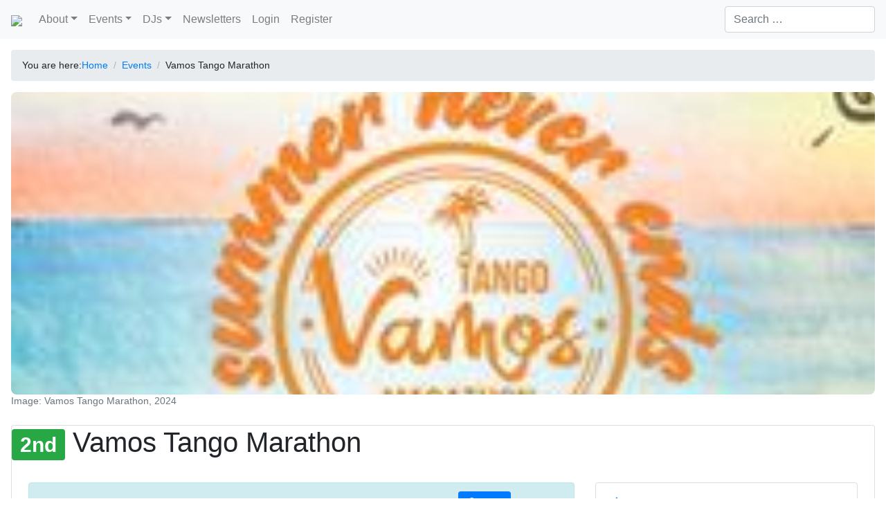

--- FILE ---
content_type: application/javascript
request_url: https://www.tangomarathons.com/wp-content/themes/tmd4-theme-v2.1.3/src/js/tmd_dj_maps.js?ver=2.1.0
body_size: 20516
content:
/**
 * TMD DJ Page - Events Map
 *
 * Initializes a Mapbox GL JS map showing events where the DJ has played/will play.
 * Supports multiple markers with different colors for future vs past events.
 *
 * @package TMD
 * @since 1.0.0
 */

(function ($) {
    'use strict';

    function hasMapbox() {
        return typeof window.mapboxgl !== 'undefined' && typeof window.mapboxgl.Map === 'function';
    }

    /**
     * Initialize the DJ events map.
     */
    function initDJEventsMap() {
        var mapContainer = document.getElementById('dj-events-map');

        // Check if map container and data exist
        if (!mapContainer || !window.djEventsMapData) {
            return;
        }

        var data = window.djEventsMapData;
        var events = data.events || [];

        if (events.length === 0) {
            return;
        }

        if (!hasMapbox()) {
            return;
        }

        // Mapbox access token
        mapboxgl.accessToken = 'pk.eyJ1IjoiZGFuaWVsayIsImEiOiJjamN6YmxrYTEyOXkwMnFudWIxM2JlMjI3In0.t0iacsbOaZ7xBfzBEMLlvQ';

        // Calculate bounds to fit all markers and build GeoJSON.
        var bounds = new mapboxgl.LngLatBounds();
        var validEvents = [];
        var features = [];

        events.forEach(function (event) {
            if (!event || !event.lng || !event.lat) {
                return;
            }

            var lng = parseFloat(event.lng);
            var lat = parseFloat(event.lat);

            if (isNaN(lng) || isNaN(lat)) {
                return;
            }

            bounds.extend([lng, lat]);

            var normalized = {
                lng: lng,
                lat: lat,
                name: event.name || 'Event',
                date: event.date || '',
                url: event.url || '#',
                isFuture: !!event.isFuture
            };

            validEvents.push(normalized);
            features.push({
                type: 'Feature',
                geometry: {
                    type: 'Point',
                    coordinates: [lng, lat]
                },
                properties: {
                    name: normalized.name,
                    date: normalized.date,
                    url: normalized.url,
                    isFuture: normalized.isFuture
                }
            });
        });

        if (validEvents.length === 0) {
            return;
        }

        // Initialize map
        var map = new mapboxgl.Map({
            container: 'dj-events-map',
            style: 'mapbox://styles/danielk/cjz49gi5t03ly1cnyvv3d9juq',
            center: bounds.getCenter(),
            zoom: 4 // State-level zoom as requested
        });

        // Add navigation controls
        map.addControl(new mapboxgl.NavigationControl(), 'top-right');

        // Ensure correct sizing after render.
        map.resize();

        map.on('load', function () {
            map.addSource('dj-events', {
                type: 'geojson',
                data: {
                    type: 'FeatureCollection',
                    features: features
                },
                cluster: true,
                clusterMaxZoom: 10,
                clusterRadius: 40
            });

            map.addLayer({
                id: 'clusters',
                type: 'circle',
                source: 'dj-events',
                filter: ['has', 'point_count'],
                paint: {
                    'circle-color': '#007bff',
                    'circle-radius': [
                        'step',
                        ['get', 'point_count'],
                        18,
                        5,
                        22,
                        15,
                        28
                    ],
                    'circle-opacity': 0.85
                }
            });

            map.addLayer({
                id: 'cluster-count',
                type: 'symbol',
                source: 'dj-events',
                filter: ['has', 'point_count'],
                layout: {
                    'text-field': '{point_count_abbreviated}',
                    'text-font': ['Open Sans Bold', 'Arial Unicode MS Bold'],
                    'text-size': 12
                },
                paint: {
                    'text-color': '#ffffff'
                }
            });

            map.addLayer({
                id: 'unclustered-point',
                type: 'circle',
                source: 'dj-events',
                filter: ['!', ['has', 'point_count']],
                paint: {
                    'circle-color': [
                        'case',
                        ['==', ['get', 'isFuture'], true],
                        '#28a745',
                        '#6c757d'
                    ],
                    'circle-radius': 8,
                    'circle-stroke-width': 2,
                    'circle-stroke-color': '#ffffff'
                }
            });

            // Add a "1" label to single markers so they match clustered markers visually
            map.addLayer({
                id: 'unclustered-count',
                type: 'symbol',
                source: 'dj-events',
                filter: ['!', ['has', 'point_count']],
                layout: {
                    'text-field': '1',
                    'text-font': ['Open Sans Bold', 'Arial Unicode MS Bold'],
                    'text-size': 11,
                    'text-allow-overlap': true
                },
                paint: {
                    'text-color': '#ffffff'
                }
            });

            // Fit map to show all markers with padding.
            if (validEvents.length > 1) {
                map.fitBounds(bounds, {
                    padding: { top: 50, bottom: 50, left: 50, right: 50 },
                    maxZoom: 6
                });
            }

            map.on('click', 'clusters', function (e) {
                var clusterFeature = e.features && e.features[0];
                if (!clusterFeature) {
                    return;
                }

                var clusterId = clusterFeature.properties.cluster_id;
                var source = map.getSource('dj-events');
                if (!source || typeof source.getClusterExpansionZoom !== 'function') {
                    return;
                }

                source.getClusterExpansionZoom(clusterId, function (err, zoom) {
                    if (err) {
                        return;
                    }

                    var targetZoom = Math.min(zoom, 10);
                    map.easeTo({
                        center: clusterFeature.geometry.coordinates,
                        zoom: targetZoom
                    });

                    // If points share exact coordinates, zoom may not separate them.
                    // In that case, show a small list popup.
                    if (targetZoom === map.getZoom()) {
                        source.getClusterLeaves(clusterId, 20, 0, function (leavesErr, leaves) {
                            if (leavesErr || !leaves || leaves.length === 0) {
                                return;
                            }

                            var items = leaves.map(function (leaf) {
                                var p = leaf.properties || {};
                                var title = escapeHtml(p.name || 'Event');
                                var date = p.date ? '<br><small>' + escapeHtml(p.date) + '</small>' : '';
                                var url = p.url ? String(p.url) : '#';
                                return '<div class="mb-2"><a href="' + safeUrl(url) + '"><strong>' + title + '</strong></a>' + date + '</div>';
                            }).join('');

                            new mapboxgl.Popup({ offset: 15 })
                                .setLngLat(clusterFeature.geometry.coordinates)
                                .setHTML('<div class="dj-map-popup">' + items + '</div>')
                                .addTo(map);
                        });
                    }
                });
            });

            map.on('click', 'unclustered-point', function (e) {
                var feature = e.features && e.features[0];
                if (!feature) {
                    return;
                }

                var props = feature.properties || {};
                var title = escapeHtml(props.name || 'Event');
                var date = props.date ? '<br><small>' + escapeHtml(props.date) + '</small>' : '';
                var url = props.url ? String(props.url) : '#';

                var html =
                    '<div class="dj-map-popup">' +
                    '<strong>' + title + '</strong>' +
                    date +
                    '<br><a href="' + safeUrl(url) + '" class="btn btn-sm btn-primary mt-1">View Event</a>' +
                    '</div>';

                new mapboxgl.Popup({ offset: 15 })
                    .setLngLat(feature.geometry.coordinates)
                    .setHTML(html)
                    .addTo(map);
            });

            map.on('mouseenter', 'clusters', function () {
                map.getCanvas().style.cursor = 'pointer';
            });
            map.on('mouseleave', 'clusters', function () {
                map.getCanvas().style.cursor = '';
            });
            map.on('mouseenter', 'unclustered-point', function () {
                map.getCanvas().style.cursor = 'pointer';
            });
            map.on('mouseleave', 'unclustered-point', function () {
                map.getCanvas().style.cursor = '';
            });
        });

        // Keep map sized correctly on viewport changes.
        var resizeTimer;
        $(window).on('resize.tmdDJEventsMap', function () {
            clearTimeout(resizeTimer);
            resizeTimer = setTimeout(function () {
                map.resize();
            }, 150);
        });
    }

    /**
     * Escape HTML for safe insertion.
     */
    function escapeHtml(text) {
        var div = document.createElement('div');
        div.textContent = text;
        return div.innerHTML;
    }

    /**
     * Escape a string for safe use in HTML attributes.
     */
    function escapeAttr(value) {
        return String(value)
            .replace(/&/g, '&amp;')
            .replace(/</g, '&lt;')
            .replace(/>/g, '&gt;')
            .replace(/\"/g, '&quot;')
            .replace(/'/g, '&#039;');
    }

    /**
     * Sanitize URL for safe href usage.
     */
    function safeUrl(url) {
        try {
            var parsed = new URL(String(url), window.location.origin);
            if (parsed.protocol !== 'http:' && parsed.protocol !== 'https:') {
                return '#';
            }
            return escapeAttr(parsed.href);
        } catch (e) {
            return '#';
        }
    }

    /**
     * Initialize the DJ home map (small map showing home city).
     */
    function initDJHomeMap() {
        var mapContainer = document.getElementById('dj-home-map');

        if (!mapContainer || !window.djHomeMapData) {
            return;
        }

        if (!hasMapbox()) {
            return;
        }

        var data = window.djHomeMapData;
        var location = (data && data.location) ? String(data.location) : '';
        var lng = (data && typeof data.lng !== 'undefined') ? parseFloat(data.lng) : NaN;
        var lat = (data && typeof data.lat !== 'undefined') ? parseFloat(data.lat) : NaN;

        mapboxgl.accessToken = 'pk.eyJ1IjoiZGFuaWVsayIsImEiOiJjamN6YmxrYTEyOXkwMnFudWIxM2JlMjI3In0.t0iacsbOaZ7xBfzBEMLlvQ';

        function renderHomeMap(centerLng, centerLat) {
            var placeholder = mapContainer.querySelector('.tmd-map-placeholder');
            if (placeholder && placeholder.parentNode) {
                placeholder.parentNode.removeChild(placeholder);
            }

            var map = new mapboxgl.Map({
                container: 'dj-home-map',
                style: 'mapbox://styles/danielk/cjz49gi5t03ly1cnyvv3d9juq',
                center: [centerLng, centerLat],
                zoom: 10,
                interactive: false
            });

            map.resize();

            new mapboxgl.Marker({ color: '#dc3545' })
                .setLngLat([centerLng, centerLat])
                .addTo(map);
        }

        if (!isNaN(lng) && !isNaN(lat)) {
            renderHomeMap(lng, lat);
            return;
        }

        if (!location) {
            return;
        }

        // Fallback: geocode the location string client-side.
        var geocodeUrl =
            'https://api.mapbox.com/geocoding/v5/mapbox.places/' +
            encodeURIComponent(location) +
            '.json?limit=1&types=place%2Cregion%2Ccountry&access_token=' +
            encodeURIComponent(mapboxgl.accessToken);

        fetch(geocodeUrl)
            .then(function (res) {
                if (!res || !res.ok) {
                    throw new Error('Geocode failed');
                }
                return res.json();
            })
            .then(function (json) {
                var feature = json && json.features && json.features[0];
                var center = feature && feature.center;
                if (!center || center.length !== 2) {
                    return;
                }
                var geocodeLng = parseFloat(center[0]);
                var geocodeLat = parseFloat(center[1]);
                if (isNaN(geocodeLng) || isNaN(geocodeLat)) {
                    return;
                }
                renderHomeMap(geocodeLng, geocodeLat);
            })
            .catch(function () {
                // Keep placeholder.
            });
    }

    /**
     * Initialize the Series DJ Locations map.
     * Shows DJ home locations for DJs who have played at events in the series.
     */
    function initSeriesDJsMap() {
        var mapContainer = document.getElementById('series-djs-map');

        // Check if map container and data exist
        if (!mapContainer || !window.seriesDjMapData) {
            return;
        }

        var data = window.seriesDjMapData;
        var djs = data.djs || [];

        if (djs.length === 0) {
            return;
        }

        // Mapbox access token
        mapboxgl.accessToken = 'pk.eyJ1IjoiZGFuaWVsayIsImEiOiJjamN6YmxrYTEyOXkwMnFudWIxM2JlMjI3In0.t0iacsbOaZ7xBfzBEMLlvQ';

        // Calculate bounds to fit all markers
        var bounds = new mapboxgl.LngLatBounds();
        var validDjs = [];

        djs.forEach(function (dj) {
            if (dj.lng && dj.lat) {
                var lng = parseFloat(dj.lng);
                var lat = parseFloat(dj.lat);
                if (!isNaN(lng) && !isNaN(lat)) {
                    bounds.extend([lng, lat]);
                    validDjs.push({
                        lng: lng,
                        lat: lat,
                        name: dj.name || 'DJ',
                        city: dj.city || '',
                        country: dj.country || '',
                        url: dj.url || '#',
                        hasUpcoming: dj.hasUpcoming || false
                    });
                }
            }
        });

        if (validDjs.length === 0) {
            return;
        }

        // Initialize map
        var map = new mapboxgl.Map({
            container: 'series-djs-map',
            style: 'mapbox://styles/danielk/cjz49gi5t03ly1cnyvv3d9juq',
            center: bounds.getCenter(),
            zoom: 4
        });

        // Add navigation controls
        map.addControl(new mapboxgl.NavigationControl(), 'top-right');

        // Fit map to show all markers with padding
        if (validDjs.length > 1) {
            map.fitBounds(bounds, {
                padding: { top: 50, bottom: 50, left: 50, right: 50 },
                maxZoom: 6
            });
        }

        // Add markers for each DJ
        validDjs.forEach(function (dj) {
            // Create custom marker element
            var el = document.createElement('div');
            el.className = 'series-dj-marker';
            el.style.cssText =
                'width: 24px; height: 24px; border-radius: 50%; cursor: pointer; ' +
                'border: 2px solid white; box-shadow: 0 2px 4px rgba(0,0,0,0.3); ' +
                'background-color: ' + (dj.hasUpcoming ? '#28a745' : '#6c757d') + ';';

            // Create popup
            var locationText = dj.city ? (dj.city + (dj.country ? ', ' + dj.country : '')) : '';
            var popupContent =
                '<div class="series-dj-map-popup">' +
                '<strong>' + escapeHtml(dj.name) + '</strong>' +
                (locationText ? '<br><small>' + escapeHtml(locationText) + '</small>' : '') +
                '<br><a href="' + safeUrl(dj.url) + '" class="btn btn-sm btn-primary mt-1">View DJ</a>' +
                '</div>';

            var popup = new mapboxgl.Popup({ offset: 15 })
                .setHTML(popupContent);

            // Add marker to map
            new mapboxgl.Marker(el)
                .setLngLat([dj.lng, dj.lat])
                .setPopup(popup)
                .addTo(map);
        });
    }

    /**
     * Initialize the Event DJ Locations map.
     * Shows DJ home locations for DJs playing at the event.
     */
    function initEventDJsMap() {
        var mapContainer = document.getElementById('event-djs-map');

        // Check if map container and data exist
        if (!mapContainer || !window.eventDjMapData) {
            return;
        }

        var data = window.eventDjMapData;
        var djs = data.djs || [];

        if (djs.length === 0) {
            return;
        }

        // Mapbox access token
        mapboxgl.accessToken = 'pk.eyJ1IjoiZGFuaWVsayIsImEiOiJjamN6YmxrYTEyOXkwMnFudWIxM2JlMjI3In0.t0iacsbOaZ7xBfzBEMLlvQ';

        // Calculate bounds to fit all markers
        var bounds = new mapboxgl.LngLatBounds();
        var validDjs = [];

        djs.forEach(function (dj) {
            if (dj.lng && dj.lat) {
                var lng = parseFloat(dj.lng);
                var lat = parseFloat(dj.lat);
                if (!isNaN(lng) && !isNaN(lat)) {
                    bounds.extend([lng, lat]);
                    validDjs.push({
                        lng: lng,
                        lat: lat,
                        name: dj.name || 'DJ',
                        city: dj.city || '',
                        country: dj.country || '',
                        url: dj.url || '#'
                    });
                }
            }
        });

        if (validDjs.length === 0) {
            return;
        }

        // Initialize map
        var map = new mapboxgl.Map({
            container: 'event-djs-map',
            style: 'mapbox://styles/danielk/cjz49gi5t03ly1cnyvv3d9juq',
            center: bounds.getCenter(),
            zoom: 4
        });

        // Add navigation controls
        map.addControl(new mapboxgl.NavigationControl(), 'top-right');

        // Fit map to show all markers with padding
        if (validDjs.length > 1) {
            map.fitBounds(bounds, {
                padding: { top: 50, bottom: 50, left: 50, right: 50 },
                maxZoom: 6
            });
        }

        // Add markers for each DJ (using primary color since it's a single event)
        validDjs.forEach(function (dj) {
            // Create custom marker element
            var el = document.createElement('div');
            el.className = 'event-dj-marker';
            el.style.cssText =
                'width: 24px; height: 24px; border-radius: 50%; cursor: pointer; ' +
                'border: 2px solid white; box-shadow: 0 2px 4px rgba(0,0,0,0.3); ' +
                'background-color: #007bff;'; // Bootstrap primary color

            // Create popup
            var locationText = dj.city ? (dj.city + (dj.country ? ', ' + dj.country : '')) : '';
            var popupContent =
                '<div class="event-dj-map-popup">' +
                '<strong>' + escapeHtml(dj.name) + '</strong>' +
                (locationText ? '<br><small>' + escapeHtml(locationText) + '</small>' : '') +
                '<br><a href="' + safeUrl(dj.url) + '" class="btn btn-sm btn-primary mt-1">View DJ</a>' +
                '</div>';

            var popup = new mapboxgl.Popup({ offset: 15 })
                .setHTML(popupContent);

            // Add marker to map
            new mapboxgl.Marker(el)
                .setLngLat([dj.lng, dj.lat])
                .setPopup(popup)
                .addTo(map);
        });
    }

    // Initialize maps when DOM is ready
    $(document).ready(function () {
        initDJHomeMap();
        initDJEventsMap();
        initSeriesDJsMap();
        initEventDJsMap();
    });

})(jQuery);
